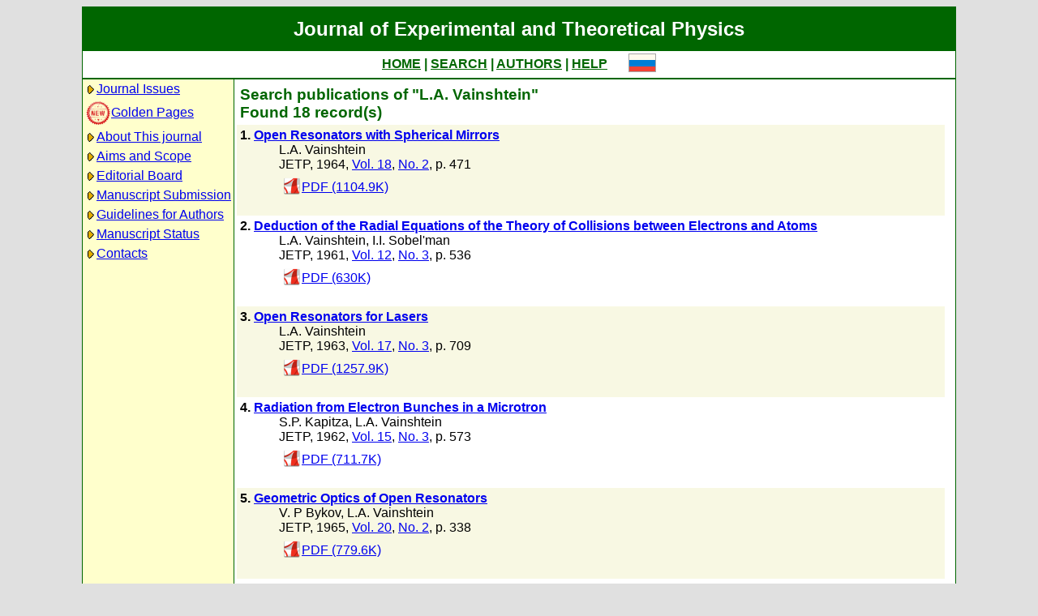

--- FILE ---
content_type: text/html; charset=koi8-r
request_url: http://jetp.ras.ru/cgi-bin/e/index?a=s&auid=125025
body_size: 25363
content:
<!DOCTYPE HTML PUBLIC "-//W3C//DTD HTML 4.01 Transitional//EN">
<Html>
<Head>
	<Title>Journal of Experimental and Theoretical Physics</Title>
	<Meta
		Name="Keywords"
		Content="Electronic Journals, online access, table of contents, abstract, full text, Hypercite"
	>
    <Meta 
		Name="yandex-verification" 
		Content="a0ad3dd69a82de67" 
	>
	<Meta 
		Name="google-site-verification" 
		Content="52bjlRq3q7LCBwHuQ52pfcVQtMmDC1e3Qq0MvvSDiKo" 
	>
	<Link Rel="stylesheet" type="text/css" href="/style.css">
</Head>

<Body BGColor="#e0e0e0">

<Table CellPadding="1" CellSpacing="0" Border="0" Class="headborder" Align="Center">
<Tr><Td><Table CellPadding="0" CellSpacing="0" Border="0" BgColor="white">
    <Tr Class="headtitle">
	<Td ColSpan="3"><Table Align="Center" CellPadding="3" CellSpacing="0" Border="0"
    	    ><Tr><Td Class="headtitle">Journal of Experimental and Theoretical Physics</Td></Tr></Table></Td>
    </Tr>

    <Tr xClass="headmenu">
	<Td ColSpan="3"><Table Align="Center" CellPadding="3" CellSpacing="0" Border="0"
    	    ><Tr><Td Class="headmenu" Align="Center"><A Href="/cgi-bin/e/index" Class="headlink">HOME</A
		>&nbsp;|&nbsp;<A Href="/cgi-bin/e/index?a=s" Class="headlink">SEARCH</A
		>&nbsp;|&nbsp;<A Href="/cgi-bin/e/index?a=au" Class="headlink">AUTHORS</A
		>&nbsp;|&nbsp;<A Href="/cgi-bin/e/index/help" Class="headlink">HELP</A>
	    </Td>
	    <Td Align="Right">&nbsp;&nbsp;&nbsp;&nbsp;&nbsp;<A 
			Href="/cgi-bin/r/index?a=s&auid=125025"
		><Img Src="/img/lang_r.png" Border="0"></A></Td>
	</Tr></Table></Td>
    </Tr>
    
    <Tr Class="headsep"><Td ColSpan="3"><Img Src="/img/nop.png" Width="1" Height="2"></Td></Tr>

    <Tr>
	<Td Valign="top" Class="headnav"><Table Align="Center" CellPadding="3" CellSpacing="0" Border="0" Class="headnav">


			<Tr><Td NoWrap><Img Src="/img/bullet.png" Align="absmiddle"
><A Href="/cgi-bin/e/index" Title="">Journal&nbsp;Issues</A></Td></Tr>


		<Tr><Td NoWrap><!-- <Img Src="/img/bullet.png" Align="absmiddle"> --><A Href="/cgi-bin/index2/gf"
			><img src="/img/icon-new.png" border="0" width="32" align="absmiddle">Golden&nbsp;Pages</A></Td></Tr>


			<Tr><Td NoWrap><Img Src="/img/bullet.png" Align="absmiddle"

><A Href="/cgi-bin/e/index/about">About&nbsp;This&nbsp;journal</A></Td></Tr>



			<Tr><Td NoWrap><Img Src="/img/bullet.png" Align="absmiddle"
><A Href="/cgi-bin/e/index/scope">Aims&nbsp;and&nbsp;Scope</A></Td></Tr>

			<Tr><Td NoWrap><Img Src="/img/bullet.png" Align="absmiddle"
><A Href="/cgi-bin/e/index/board">Editorial&nbsp;Board</A></Td></Tr>


<!--
		


			<Tr><Td NoWrap><Img Src="/img/bullet.png" Align="absmiddle"
><A Href="/cgi-bin/e/index?a=news">Editorial&nbsp;information</A></Td></Tr>

-->

			<Tr><Td NoWrap><Img Src="/img/bullet.png" Align="absmiddle"
			
><A Href="/cgi-bin/e/upload">Manuscript&nbsp;Submission</A></Td></Tr>

			<Tr><Td NoWrap><Img Src="/img/bullet.png" Align="absmiddle"
><A Href="/cgi-bin/e/index/information-for-authors">Guidelines&nbsp;for&nbsp;Authors</A></Td></Tr>


			<Tr><Td NoWrap><Img Src="/img/bullet.png" Align="absmiddle"

><A Href="/cgi-bin/e/index?a=au">Manuscript&nbsp;Status</A></Td></Tr>

			<Tr><Td NoWrap><Img Src="/img/bullet.png" Align="absmiddle"
><A Href="/cgi-bin/e/index/address">Contacts</A></Td></Tr>


		</Table>
		
		<br><Img Src="/img/nop.png" Width="1" Height="200">
		
	</Td>
	<Td Class="headsep" Width="1"><Img Src="/img/nop.png" Width="1" Height="1"></Td>
	<Td Valign="top">
		<Table Align="Center" CellPadding="3" CellSpacing="0" Border="0">
		<Tr>
			<Td Valign="top"><Img Src="/img/nop.png" Width="400" Height="1"><br>

<Table CellSpacing="0" CellPadding="4" Border="0">

	<Tr Class="indextitle"><Td NoWrap Align="left">
Search

	publications of "L.A. Vainshtein"
<br>
	Found 18 record(s)

	</Td></Tr>


<Tr Class="article0">
	<!-- ID:51965 -->
	<Td>
		<b>1.</b> <A Href="/cgi-bin/e/index/e/18/2/p471?a=list"><b>Open Resonators with Spherical Mirrors
</b></A>
		<div class="issueitem">
		<a class="authorlink" href="/cgi-bin/e/index?a=s&amp;auid=125025">L.A. Vainshtein</a><br>
	JETP,
		1964, 
		<a href="/cgi-bin/e/index/e/18?a=list">Vol. 18</a>,
		<a href="/cgi-bin/e/index/e/18/2?a=list">No. 2</a>,
		p. 471<br>

		<Table CellPadding="4" CellSpacing="0" Border="0"><Tr>
			<Td><A Href="/cgi-bin/dn/e_018_02_0471.pdf" Target="_blank"><Img Src="/img/mt/pdf.png" Valign="bottom" Width="24" Height="24" Border="0">PDF (1104.9K)</A></Td>

		</Tr></Table>
		</div>
		<br>
	</Td>
</Tr>

<Tr Class="article1">
	<!-- ID:51643 -->
	<Td>
		<b>2.</b> <A Href="/cgi-bin/e/index/e/12/3/p536?a=list"><b>Deduction of the Radial Equations of the Theory of Collisions between Electrons and Atoms
</b></A>
		<div class="issueitem">
		<a class="authorlink" href="/cgi-bin/e/index?a=s&amp;auid=125025">L.A. Vainshtein</a>, <a class="authorlink" href="/cgi-bin/e/index?a=s&amp;auid=416255">I.I. Sobel'man</a><br>
	JETP,
		1961, 
		<a href="/cgi-bin/e/index/e/12?a=list">Vol. 12</a>,
		<a href="/cgi-bin/e/index/e/12/3?a=list">No. 3</a>,
		p. 536<br>

		<Table CellPadding="4" CellSpacing="0" Border="0"><Tr>
			<Td><A Href="/cgi-bin/dn/e_012_03_0536.pdf" Target="_blank"><Img Src="/img/mt/pdf.png" Valign="bottom" Width="24" Height="24" Border="0">PDF (630K)</A></Td>

		</Tr></Table>
		</div>
		<br>
	</Td>
</Tr>

<Tr Class="article0">
	<!-- ID:51195 -->
	<Td>
		<b>3.</b> <A Href="/cgi-bin/e/index/e/17/3/p709?a=list"><b>Open Resonators for Lasers
</b></A>
		<div class="issueitem">
		<a class="authorlink" href="/cgi-bin/e/index?a=s&amp;auid=125025">L.A. Vainshtein</a><br>
	JETP,
		1963, 
		<a href="/cgi-bin/e/index/e/17?a=list">Vol. 17</a>,
		<a href="/cgi-bin/e/index/e/17/3?a=list">No. 3</a>,
		p. 709<br>

		<Table CellPadding="4" CellSpacing="0" Border="0"><Tr>
			<Td><A Href="/cgi-bin/dn/e_017_03_0709.pdf" Target="_blank"><Img Src="/img/mt/pdf.png" Valign="bottom" Width="24" Height="24" Border="0">PDF (1257.9K)</A></Td>

		</Tr></Table>
		</div>
		<br>
	</Td>
</Tr>

<Tr Class="article1">
	<!-- ID:49418 -->
	<Td>
		<b>4.</b> <A Href="/cgi-bin/e/index/e/15/3/p573?a=list"><b>Radiation from Electron Bunches in a Microtron
</b></A>
		<div class="issueitem">
		<a class="authorlink" href="/cgi-bin/e/index?a=s&amp;auid=842005">S.P. Kapitza</a>, <a class="authorlink" href="/cgi-bin/e/index?a=s&amp;auid=125025">L.A. Vainshtein</a><br>
	JETP,
		1962, 
		<a href="/cgi-bin/e/index/e/15?a=list">Vol. 15</a>,
		<a href="/cgi-bin/e/index/e/15/3?a=list">No. 3</a>,
		p. 573<br>

		<Table CellPadding="4" CellSpacing="0" Border="0"><Tr>
			<Td><A Href="/cgi-bin/dn/e_015_03_0573.pdf" Target="_blank"><Img Src="/img/mt/pdf.png" Valign="bottom" Width="24" Height="24" Border="0">PDF (711.7K)</A></Td>

		</Tr></Table>
		</div>
		<br>
	</Td>
</Tr>

<Tr Class="article0">
	<!-- ID:46557 -->
	<Td>
		<b>5.</b> <A Href="/cgi-bin/e/index/e/20/2/p338?a=list"><b>Geometric Optics of Open Resonators
</b></A>
		<div class="issueitem">
		<a class="authorlink" href="/cgi-bin/e/index?a=s&amp;auid=842243">V. P Bykov</a>, <a class="authorlink" href="/cgi-bin/e/index?a=s&amp;auid=125025">L.A. Vainshtein</a><br>
	JETP,
		1965, 
		<a href="/cgi-bin/e/index/e/20?a=list">Vol. 20</a>,
		<a href="/cgi-bin/e/index/e/20/2?a=list">No. 2</a>,
		p. 338<br>

		<Table CellPadding="4" CellSpacing="0" Border="0"><Tr>
			<Td><A Href="/cgi-bin/dn/e_020_02_0338.pdf" Target="_blank"><Img Src="/img/mt/pdf.png" Valign="bottom" Width="24" Height="24" Border="0">PDF (779.6K)</A></Td>

		</Tr></Table>
		</div>
		<br>
	</Td>
</Tr>

<Tr Class="article1">
	<!-- ID:43716 -->
	<Td>
		<b>6.</b> <A Href="/cgi-bin/e/index/e/34/2/p271?a=list"><b>Absolute Values of Electron Impact Ionization Cross Sections for Magnesium, Calcium, Strontium and Barium
</b></A>
		<div class="issueitem">
		<a class="authorlink" href="/cgi-bin/e/index?a=s&amp;auid=125025">L.A. Vainshtein</a>, <a class="authorlink" href="/cgi-bin/e/index?a=s&amp;auid=161744">V.I. Ochkur</a>, <a class="authorlink" href="/cgi-bin/e/index?a=s&amp;auid=161745">V.I. Rakhovskii</a>, <a class="authorlink" href="/cgi-bin/e/index?a=s&amp;auid=639138">A.M. Stepanov</a><br>
	JETP,
		1972, 
		<a href="/cgi-bin/e/index/e/34?a=list">Vol. 34</a>,
		<a href="/cgi-bin/e/index/e/34/2?a=list">No. 2</a>,
		p. 271<br>

		<Table CellPadding="4" CellSpacing="0" Border="0"><Tr>
			<Td><A Href="/cgi-bin/dn/e_034_02_0271.pdf" Target="_blank"><Img Src="/img/mt/pdf.png" Valign="bottom" Width="24" Height="24" Border="0">PDF (693.3K)</A></Td>

		</Tr></Table>
		</div>
		<br>
	</Td>
</Tr>

<Tr Class="article0">
	<!-- ID:42498 -->
	<Td>
		<b>7.</b> <A Href="/cgi-bin/e/index/e/28/1/p156?a=list"><b>On the Role of Intermediate States in the Excitation of Atoms by Electron Impact
</b></A>
		<div class="issueitem">
		<a class="authorlink" href="/cgi-bin/e/index?a=s&amp;auid=125025">L.A. Vainshtein</a>, <a class="authorlink" href="/cgi-bin/e/index?a=s&amp;auid=124820">L.P. Presnyakov</a><br>
	JETP,
		1969, 
		<a href="/cgi-bin/e/index/e/28?a=list">Vol. 28</a>,
		<a href="/cgi-bin/e/index/e/28/1?a=list">No. 1</a>,
		p. 156<br>

		<Table CellPadding="4" CellSpacing="0" Border="0"><Tr>
			<Td><A Href="/cgi-bin/dn/e_028_01_0156.pdf" Target="_blank"><Img Src="/img/mt/pdf.png" Valign="bottom" Width="24" Height="24" Border="0">PDF (511.6K)</A></Td>

		</Tr></Table>
		</div>
		<br>
	</Td>
</Tr>

<Tr Class="article1">
	<!-- ID:41417 -->
	<Td>
		<b>8.</b> <A Href="/cgi-bin/e/index/e/25/1/p119?a=list"><b>Effective Cross Sections for the Exchange Excitation of Atoms and Ions by Electron Impact
</b></A>
		<div class="issueitem">
		<a class="authorlink" href="/cgi-bin/e/index?a=s&amp;auid=160044">I.L. Beigman</a>, <a class="authorlink" href="/cgi-bin/e/index?a=s&amp;auid=125025">L.A. Vainshtein</a><br>
	JETP,
		1967, 
		<a href="/cgi-bin/e/index/e/25?a=list">Vol. 25</a>,
		<a href="/cgi-bin/e/index/e/25/1?a=list">No. 1</a>,
		p. 119<br>

		<Table CellPadding="4" CellSpacing="0" Border="0"><Tr>
			<Td><A Href="/cgi-bin/dn/e_025_01_0119.pdf" Target="_blank"><Img Src="/img/mt/pdf.png" Valign="bottom" Width="24" Height="24" Border="0">PDF (543K)</A></Td>

		</Tr></Table>
		</div>
		<br>
	</Td>
</Tr>

<Tr Class="article0">
	<!-- ID:40619 -->
	<Td>
		<b>9.</b> <A Href="/cgi-bin/e/index/e/30/5/p920?a=list"><b>Classical Approximation in the Theory of Inelastic Collisions of Highly Excited Atoms with Charged Particles
</b></A>
		<div class="issueitem">
		<a class="authorlink" href="/cgi-bin/e/index?a=s&amp;auid=160044">I.L. Beigman</a>, <a class="authorlink" href="/cgi-bin/e/index?a=s&amp;auid=125025">L.A. Vainshtein</a>, <a class="authorlink" href="/cgi-bin/e/index?a=s&amp;auid=416255">I.I. Sobel'man</a><br>
	JETP,
		1970, 
		<a href="/cgi-bin/e/index/e/30?a=list">Vol. 30</a>,
		<a href="/cgi-bin/e/index/e/30/5?a=list">No. 5</a>,
		p. 920<br>

		<Table CellPadding="4" CellSpacing="0" Border="0"><Tr>
			<Td><A Href="/cgi-bin/dn/e_030_05_0920.pdf" Target="_blank"><Img Src="/img/mt/pdf.png" Valign="bottom" Width="24" Height="24" Border="0">PDF (491.5K)</A></Td>

		</Tr></Table>
		</div>
		<br>
	</Td>
</Tr>

<Tr Class="article1">
	<!-- ID:39726 -->
	<Td>
		<b>10.</b> <A Href="/cgi-bin/e/index/e/32/6/p1079?a=list"><b>Effective Cross Sections for Electron Excitations of Transitions Between Excited States of the Ions Ba<sup>+</sup> and Sr<sup>+</sup></b></A>
		<div class="issueitem">
		<a class="authorlink" href="/cgi-bin/e/index?a=s&amp;auid=160044">I.L. Beigman</a>, <a class="authorlink" href="/cgi-bin/e/index?a=s&amp;auid=125025">L.A. Vainshtein</a>, <a class="authorlink" href="/cgi-bin/e/index?a=s&amp;auid=637869">A.P. Dronov</a>, <a class="authorlink" href="/cgi-bin/e/index?a=s&amp;auid=415934">E.M. Kudryavtsev</a><br>
	JETP,
		1971, 
		<a href="/cgi-bin/e/index/e/32?a=list">Vol. 32</a>,
		<a href="/cgi-bin/e/index/e/32/6?a=list">No. 6</a>,
		p. 1079<br>

		<Table CellPadding="4" CellSpacing="0" Border="0"><Tr>
			<Td><A Href="/cgi-bin/dn/e_032_06_1079.pdf" Target="_blank"><Img Src="/img/mt/pdf.png" Valign="bottom" Width="24" Height="24" Border="0">PDF (617.9K)</A></Td>

		</Tr></Table>
		</div>
		<br>
	</Td>
</Tr>

<Tr Class="article0">
	<!-- ID:36035 -->
	<Td>
		<b>11.</b> <A Href="/cgi-bin/e/index/e/40/1/p32?a=list"><b>Role of exchange in the excitation of ions by electrons
</b></A>
		<div class="issueitem">
		<a class="authorlink" href="/cgi-bin/e/index?a=s&amp;auid=125025">L.A. Vainshtein</a><br>
	JETP,
		1975, 
		<a href="/cgi-bin/e/index/e/40?a=list">Vol. 40</a>,
		<a href="/cgi-bin/e/index/e/40/1?a=list">No. 1</a>,
		p. 32<br>

		<Table CellPadding="4" CellSpacing="0" Border="0"><Tr>
			<Td><A Href="/cgi-bin/dn/e_040_01_0032.pdf" Target="_blank"><Img Src="/img/mt/pdf.png" Valign="bottom" Width="24" Height="24" Border="0">PDF (193.6K)</A></Td>

		</Tr></Table>
		</div>
		<br>
	</Td>
</Tr>

<Tr Class="article1">
	<!-- ID:26371 -->
	<Td>
		<b>12.</b> <A Href="/cgi-bin/e/index/e/80/3/p375?a=list"><b>Angular factors for radiative and collisional transitions in complex atoms and ions
</b></A>
		<div class="issueitem">
		<a class="authorlink" href="/cgi-bin/e/index?a=s&amp;auid=160044">I.L. Beigman</a>, <a class="authorlink" href="/cgi-bin/e/index?a=s&amp;auid=125025">L.A. Vainshtein</a><br>
	JETP,
		1995, 
		<a href="/cgi-bin/e/index/e/80?a=list">Vol. 80</a>,
		<a href="/cgi-bin/e/index/e/80/3?a=list">No. 3</a>,
		p. 375<br>

		<Table CellPadding="4" CellSpacing="0" Border="0"><Tr>
			<Td><A Href="/cgi-bin/dn/e_080_03_0375.pdf" Target="_blank"><Img Src="/img/mt/pdf.png" Valign="bottom" Width="24" Height="24" Border="0">PDF (164.5K)</A></Td>

		</Tr></Table>
		</div>
		<br>
	</Td>
</Tr>

<Tr Class="article0">
	<!-- ID:23500 -->
	<Td>
		<b>13.</b> <A Href="/cgi-bin/e/index/e/67/5/p889?a=list"><b>Spontaneous and stimulated emission from free electrons
</b></A>
		<div class="issueitem">
		<a class="authorlink" href="/cgi-bin/e/index?a=s&amp;auid=125025">L.A. Vainshtein</a><br>
	JETP,
		1988, 
		<a href="/cgi-bin/e/index/e/67?a=list">Vol. 67</a>,
		<a href="/cgi-bin/e/index/e/67/5?a=list">No. 5</a>,
		p. 889<br>

		<Table CellPadding="4" CellSpacing="0" Border="0"><Tr>
			<Td><A Href="/cgi-bin/dn/e_067_05_0889.pdf" Target="_blank"><Img Src="/img/mt/pdf.png" Valign="bottom" Width="24" Height="24" Border="0">PDF (274.5K)</A></Td>

		</Tr></Table>
		</div>
		<br>
	</Td>
</Tr>

<Tr Class="article1">
	<!-- ID:22597 -->
	<Td>
		<b>14.</b> <A Href="/cgi-bin/e/index/e/66/1/p36?a=list"><b>Cross sections for ionization of gallium and indium by electrons
</b></A>
		<div class="issueitem">
		<a class="authorlink" href="/cgi-bin/e/index?a=s&amp;auid=125025">L.A. Vainshtein</a>, <a class="authorlink" href="/cgi-bin/e/index?a=s&amp;auid=161743">D.G. Golovach</a>, <a class="authorlink" href="/cgi-bin/e/index?a=s&amp;auid=161744">V.I. Ochkur</a>, <a class="authorlink" href="/cgi-bin/e/index?a=s&amp;auid=161745">V.I. Rakhovskii</a>, <a class="authorlink" href="/cgi-bin/e/index?a=s&amp;auid=161746">N.M. Rumyantsev</a>, <a class="authorlink" href="/cgi-bin/e/index?a=s&amp;auid=161747">V.M. Shustryakov</a><br>
	JETP,
		1987, 
		<a href="/cgi-bin/e/index/e/66?a=list">Vol. 66</a>,
		<a href="/cgi-bin/e/index/e/66/1?a=list">No. 1</a>,
		p. 36<br>

		<Table CellPadding="4" CellSpacing="0" Border="0"><Tr>
			<Td><A Href="/cgi-bin/dn/e_066_01_0036.pdf" Target="_blank"><Img Src="/img/mt/pdf.png" Valign="bottom" Width="24" Height="24" Border="0">PDF (161.3K)</A></Td>

		</Tr></Table>
		</div>
		<br>
	</Td>
</Tr>

<Tr Class="article0">
	<!-- ID:22475 -->
	<Td>
		<b>15.</b> <A Href="/cgi-bin/e/index/e/65/4/p703?a=list"><b>Photodetection of interference fields in the case of a small number of photons
</b></A>
		<div class="issueitem">
		<a class="authorlink" href="/cgi-bin/e/index?a=s&amp;auid=125025">L.A. Vainshtein</a><br>
	JETP,
		1987, 
		<a href="/cgi-bin/e/index/e/65?a=list">Vol. 65</a>,
		<a href="/cgi-bin/e/index/e/65/4?a=list">No. 4</a>,
		p. 703<br>

		<Table CellPadding="4" CellSpacing="0" Border="0"><Tr>
			<Td><A Href="/cgi-bin/dn/e_065_04_0703.pdf" Target="_blank"><Img Src="/img/mt/pdf.png" Valign="bottom" Width="24" Height="24" Border="0">PDF (234.8K)</A></Td>

		</Tr></Table>
		</div>
		<br>
	</Td>
</Tr>

<Tr Class="article1">
	<!-- ID:19830 -->
	<Td>
		<b>16.</b> <A Href="/cgi-bin/e/index/e/53/3/p490?a=list"><b>Dielectron recombination
</b></A>
		<div class="issueitem">
		<a class="authorlink" href="/cgi-bin/e/index?a=s&amp;auid=160044">I.L. Beigman</a>, <a class="authorlink" href="/cgi-bin/e/index?a=s&amp;auid=125025">L.A. Vainshtein</a>, <a class="authorlink" href="/cgi-bin/e/index?a=s&amp;auid=160045">B.N. Chichkov</a><br>
	JETP,
		1981, 
		<a href="/cgi-bin/e/index/e/53?a=list">Vol. 53</a>,
		<a href="/cgi-bin/e/index/e/53/3?a=list">No. 3</a>,
		p. 490<br>

		<Table CellPadding="4" CellSpacing="0" Border="0"><Tr>
			<Td><A Href="/cgi-bin/dn/e_053_03_0490.pdf" Target="_blank"><Img Src="/img/mt/pdf.png" Valign="bottom" Width="24" Height="24" Border="0">PDF (265.8K)</A></Td>

		</Tr></Table>
		</div>
		<br>
	</Td>
</Tr>

<Tr Class="article0">
	<!-- ID:19348 -->
	<Td>
		<b>17.</b> <A Href="/cgi-bin/e/index/e/60/6/p1237?a=list"><b>Theory of magnetic noise with the 1/&omega; spectrum and its generalizations
</b></A>
		<div class="issueitem">
		<a class="authorlink" href="/cgi-bin/e/index?a=s&amp;auid=125025">L.A. Vainshtein</a>, <a class="authorlink" href="/cgi-bin/e/index?a=s&amp;auid=126569">V.V. Rozhdestvenskii</a><br>
	JETP,
		1984, 
		<a href="/cgi-bin/e/index/e/60?a=list">Vol. 60</a>,
		<a href="/cgi-bin/e/index/e/60/6?a=list">No. 6</a>,
		p. 1237<br>

		<Table CellPadding="4" CellSpacing="0" Border="0"><Tr>
			<Td><A Href="/cgi-bin/dn/e_060_06_1237.pdf" Target="_blank"><Img Src="/img/mt/pdf.png" Valign="bottom" Width="24" Height="24" Border="0">PDF (234K)</A></Td>

		</Tr></Table>
		</div>
		<br>
	</Td>
</Tr>

<Tr Class="article1">
	<!-- ID:17280 -->
	<Td>
		<b>18.</b> <A Href="/cgi-bin/e/index/e/56/5/p1064?a=list"><b>Contribution to the theory of flicker noise
</b></A>
		<div class="issueitem">
		<a class="authorlink" href="/cgi-bin/e/index?a=s&amp;auid=125025">L.A. Vainshtein</a><br>
	JETP,
		1982, 
		<a href="/cgi-bin/e/index/e/56?a=list">Vol. 56</a>,
		<a href="/cgi-bin/e/index/e/56/5?a=list">No. 5</a>,
		p. 1064<br>

		<Table CellPadding="4" CellSpacing="0" Border="0"><Tr>
			<Td><A Href="/cgi-bin/dn/e_056_05_1064.pdf" Target="_blank"><Img Src="/img/mt/pdf.png" Valign="bottom" Width="24" Height="24" Border="0">PDF (239K)</A></Td>

		</Tr></Table>
		</div>
		<br>
	</Td>
</Tr>


</Table>


<Table CellSpacing="0" CellPadding="4" Border="0" Align="center">
<Form Action="/cgi-bin/e/index" Method="GET">

	<Tr>
		<Td Align="Right">Title</Td>
		<Td><Input Type="text" Name="t" Value=""></Td>
	</Tr>
		
	<Tr>
		<Td Align="Right">Author</Td>
		<Td><Input Type="text" Name="au" Value=""></Td>
	</Tr>

	<Tr>
		<Td ColSpan="2" NoWrap>
			<Input Type="checkbox" Name="years" Value="1" >
			&nbsp;from&nbsp;<Select Name="yf"><Option Value="2026">2026</Option><Option Value="2025">2025</Option><Option Value="2024">2024</Option><Option Value="2023">2023</Option><Option Value="2022">2022</Option><Option Value="2021">2021</Option><Option Value="2020">2020</Option><Option Value="2019">2019</Option><Option Value="2018">2018</Option><Option Value="2017">2017</Option><Option Value="2016">2016</Option><Option Value="2015">2015</Option><Option Value="2014">2014</Option><Option Value="2013">2013</Option><Option Value="2012">2012</Option><Option Value="2011">2011</Option><Option Value="2010">2010</Option><Option Value="2009">2009</Option><Option Value="2008">2008</Option><Option Value="2007">2007</Option><Option Value="2006">2006</Option><Option Value="2005">2005</Option><Option Value="2004">2004</Option><Option Value="2003">2003</Option><Option Value="2002">2002</Option><Option Value="2001">2001</Option><Option Value="2000">2000</Option><Option Value="1999">1999</Option><Option Value="1998">1998</Option><Option Value="1997">1997</Option><Option Value="1996">1996</Option><Option Value="1995">1995</Option><Option Value="1994">1994</Option><Option Value="1993">1993</Option><Option Value="1992">1992</Option><Option Value="1991">1991</Option><Option Value="1990">1990</Option><Option Value="1989">1989</Option><Option Value="1988">1988</Option><Option Value="1987">1987</Option><Option Value="1986">1986</Option><Option Value="1985">1985</Option><Option Value="1984">1984</Option><Option Value="1983">1983</Option><Option Value="1982">1982</Option><Option Value="1981">1981</Option><Option Value="1980">1980</Option><Option Value="1979">1979</Option><Option Value="1978">1978</Option><Option Value="1977">1977</Option><Option Value="1976">1976</Option><Option Value="1975">1975</Option><Option Value="1974">1974</Option><Option Value="1973">1973</Option><Option Value="1972">1972</Option><Option Value="1971">1971</Option><Option Value="1970">1970</Option><Option Value="1969">1969</Option><Option Value="1968">1968</Option><Option Value="1967">1967</Option><Option Value="1966">1966</Option><Option Value="1965">1965</Option><Option Value="1964">1964</Option><Option Value="1963">1963</Option><Option Value="1962">1962</Option><Option Value="1961">1961</Option><Option Value="1960">1960</Option><Option Value="1959">1959</Option><Option Value="1958">1958</Option><Option Value="1957">1957</Option><Option Value="1956">1956</Option><Option Value="1955">1955</Option><Option Value="1954">1954</Option><Option Value="1953">1953</Option><Option Value="1952">1952</Option><Option Value="1951">1951</Option><Option Value="1950">1950</Option><Option Value="1949">1949</Option><Option Value="1948">1948</Option><Option Value="1947">1947</Option><Option Value="1946">1946</Option><Option Value="1945">1945</Option><Option Value="1944">1944</Option><Option Value="1943">1943</Option></Select>
			&nbsp;till&nbsp;<Select Name="yt"><Option Value="2026">2026</Option><Option Value="2025">2025</Option><Option Value="2024">2024</Option><Option Value="2023">2023</Option><Option Value="2022">2022</Option><Option Value="2021">2021</Option><Option Value="2020">2020</Option><Option Value="2019">2019</Option><Option Value="2018">2018</Option><Option Value="2017">2017</Option><Option Value="2016">2016</Option><Option Value="2015">2015</Option><Option Value="2014">2014</Option><Option Value="2013">2013</Option><Option Value="2012">2012</Option><Option Value="2011">2011</Option><Option Value="2010">2010</Option><Option Value="2009">2009</Option><Option Value="2008">2008</Option><Option Value="2007">2007</Option><Option Value="2006">2006</Option><Option Value="2005">2005</Option><Option Value="2004">2004</Option><Option Value="2003">2003</Option><Option Value="2002">2002</Option><Option Value="2001">2001</Option><Option Value="2000">2000</Option><Option Value="1999">1999</Option><Option Value="1998">1998</Option><Option Value="1997">1997</Option><Option Value="1996">1996</Option><Option Value="1995">1995</Option><Option Value="1994">1994</Option><Option Value="1993">1993</Option><Option Value="1992">1992</Option><Option Value="1991">1991</Option><Option Value="1990">1990</Option><Option Value="1989">1989</Option><Option Value="1988">1988</Option><Option Value="1987">1987</Option><Option Value="1986">1986</Option><Option Value="1985">1985</Option><Option Value="1984">1984</Option><Option Value="1983">1983</Option><Option Value="1982">1982</Option><Option Value="1981">1981</Option><Option Value="1980">1980</Option><Option Value="1979">1979</Option><Option Value="1978">1978</Option><Option Value="1977">1977</Option><Option Value="1976">1976</Option><Option Value="1975">1975</Option><Option Value="1974">1974</Option><Option Value="1973">1973</Option><Option Value="1972">1972</Option><Option Value="1971">1971</Option><Option Value="1970">1970</Option><Option Value="1969">1969</Option><Option Value="1968">1968</Option><Option Value="1967">1967</Option><Option Value="1966">1966</Option><Option Value="1965">1965</Option><Option Value="1964">1964</Option><Option Value="1963">1963</Option><Option Value="1962">1962</Option><Option Value="1961">1961</Option><Option Value="1960">1960</Option><Option Value="1959">1959</Option><Option Value="1958">1958</Option><Option Value="1957">1957</Option><Option Value="1956">1956</Option><Option Value="1955">1955</Option><Option Value="1954">1954</Option><Option Value="1953">1953</Option><Option Value="1952">1952</Option><Option Value="1951">1951</Option><Option Value="1950">1950</Option><Option Value="1949">1949</Option><Option Value="1948">1948</Option><Option Value="1947">1947</Option><Option Value="1946">1946</Option><Option Value="1945">1945</Option><Option Value="1944">1944</Option><Option Value="1943">1943</Option></Select>
		</Td>
	</Tr>

	<tr>
		<td colspan="2" nowrap>
			<input type="checkbox" name="sr" value="1" checked>
			&nbsp;Search in russian archive
		</td>
	</tr>
	<tr>
		<td colspan="2" nowrap>
			<input type="checkbox" name="se" value="1" checked>
			&nbsp;Search in english archiveе
		</td>
	</tr>
	

	<Tr>
		<Td ColSpan="2" Align="center">
			<Input Type="hidden" Name="a" Value="s">
			<Input Type="submit" Value="Search">
		</Td>
	</Tr>

</Form>
</Table>



		</Td>
		<Td VAlign="top">
	&nbsp;
		</Td>
	</Tr></Table>
    </Td></Tr></Table>	
</Td></Tr></Table>

<Div Align="Center" Class="indexcopy">
	<A Href="mailto:postmaster@jetp.ras.ru">Report problems</A>
<!--
	<br>
	&copy;ZhETF
-->
</Div>

</Body>
</HTML>

